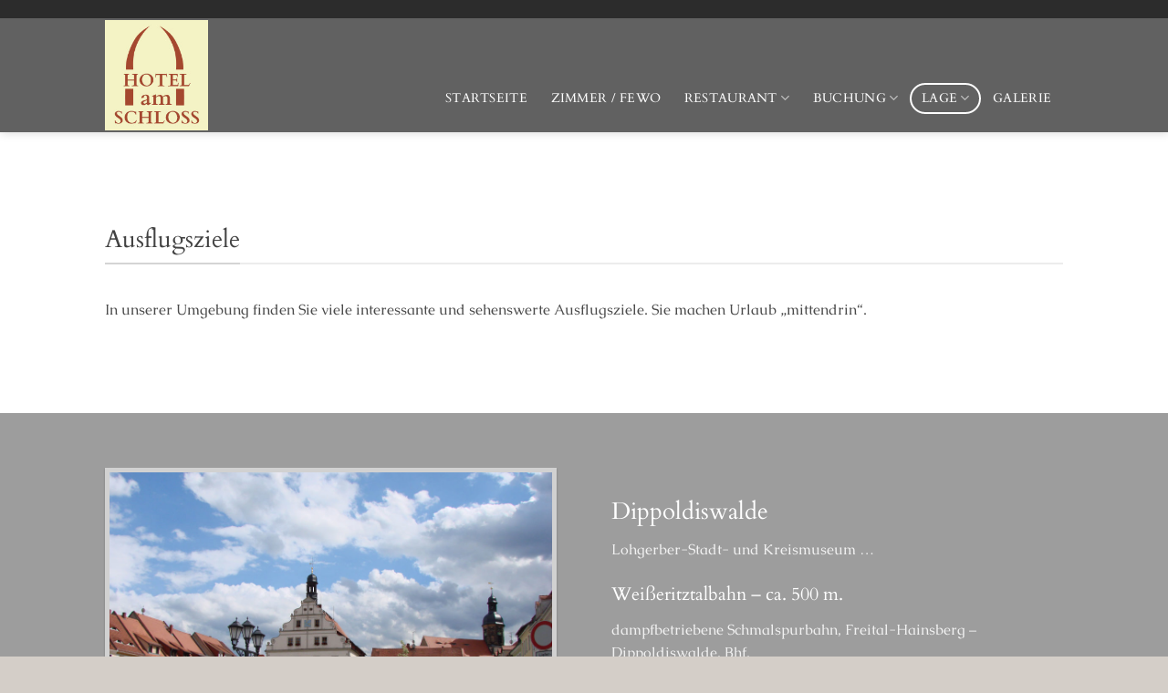

--- FILE ---
content_type: text/html; charset=UTF-8
request_url: https://hotel-am-schloss.eu/lage/ausflugsziele/
body_size: 15926
content:
<!DOCTYPE html>
<html lang="de" class="loading-site no-js">
<head>
	<meta charset="UTF-8" />
	<link rel="profile" href="http://gmpg.org/xfn/11" />
	<link rel="pingback" href="https://hotel-am-schloss.eu/xmlrpc.php" />

	<script>(function(html){html.className = html.className.replace(/\bno-js\b/,'js')})(document.documentElement);</script>
<title>Ausflugsziele &#8211; Hotel am Schloss</title>
<meta name='robots' content='max-image-preview:large' />
<meta name="viewport" content="width=device-width, initial-scale=1" /><link rel='prefetch' href='https://hotel-am-schloss.eu/wp-content/themes/flatsome/assets/js/flatsome.js?ver=e2eddd6c228105dac048' />
<link rel='prefetch' href='https://hotel-am-schloss.eu/wp-content/themes/flatsome/assets/js/chunk.slider.js?ver=3.20.3' />
<link rel='prefetch' href='https://hotel-am-schloss.eu/wp-content/themes/flatsome/assets/js/chunk.popups.js?ver=3.20.3' />
<link rel='prefetch' href='https://hotel-am-schloss.eu/wp-content/themes/flatsome/assets/js/chunk.tooltips.js?ver=3.20.3' />
<link rel="alternate" type="application/rss+xml" title="Hotel am Schloss &raquo; Feed" href="https://hotel-am-schloss.eu/feed/" />
<link rel="alternate" type="application/rss+xml" title="Hotel am Schloss &raquo; Kommentar-Feed" href="https://hotel-am-schloss.eu/comments/feed/" />
<link rel="alternate" title="oEmbed (JSON)" type="application/json+oembed" href="https://hotel-am-schloss.eu/wp-json/oembed/1.0/embed?url=https%3A%2F%2Fhotel-am-schloss.eu%2Flage%2Fausflugsziele%2F" />
<link rel="alternate" title="oEmbed (XML)" type="text/xml+oembed" href="https://hotel-am-schloss.eu/wp-json/oembed/1.0/embed?url=https%3A%2F%2Fhotel-am-schloss.eu%2Flage%2Fausflugsziele%2F&#038;format=xml" />
<style id='wp-img-auto-sizes-contain-inline-css' type='text/css'>
img:is([sizes=auto i],[sizes^="auto," i]){contain-intrinsic-size:3000px 1500px}
/*# sourceURL=wp-img-auto-sizes-contain-inline-css */
</style>

<style id='wp-emoji-styles-inline-css' type='text/css'>

	img.wp-smiley, img.emoji {
		display: inline !important;
		border: none !important;
		box-shadow: none !important;
		height: 1em !important;
		width: 1em !important;
		margin: 0 0.07em !important;
		vertical-align: -0.1em !important;
		background: none !important;
		padding: 0 !important;
	}
/*# sourceURL=wp-emoji-styles-inline-css */
</style>
<style id='wp-block-library-inline-css' type='text/css'>
:root{--wp-block-synced-color:#7a00df;--wp-block-synced-color--rgb:122,0,223;--wp-bound-block-color:var(--wp-block-synced-color);--wp-editor-canvas-background:#ddd;--wp-admin-theme-color:#007cba;--wp-admin-theme-color--rgb:0,124,186;--wp-admin-theme-color-darker-10:#006ba1;--wp-admin-theme-color-darker-10--rgb:0,107,160.5;--wp-admin-theme-color-darker-20:#005a87;--wp-admin-theme-color-darker-20--rgb:0,90,135;--wp-admin-border-width-focus:2px}@media (min-resolution:192dpi){:root{--wp-admin-border-width-focus:1.5px}}.wp-element-button{cursor:pointer}:root .has-very-light-gray-background-color{background-color:#eee}:root .has-very-dark-gray-background-color{background-color:#313131}:root .has-very-light-gray-color{color:#eee}:root .has-very-dark-gray-color{color:#313131}:root .has-vivid-green-cyan-to-vivid-cyan-blue-gradient-background{background:linear-gradient(135deg,#00d084,#0693e3)}:root .has-purple-crush-gradient-background{background:linear-gradient(135deg,#34e2e4,#4721fb 50%,#ab1dfe)}:root .has-hazy-dawn-gradient-background{background:linear-gradient(135deg,#faaca8,#dad0ec)}:root .has-subdued-olive-gradient-background{background:linear-gradient(135deg,#fafae1,#67a671)}:root .has-atomic-cream-gradient-background{background:linear-gradient(135deg,#fdd79a,#004a59)}:root .has-nightshade-gradient-background{background:linear-gradient(135deg,#330968,#31cdcf)}:root .has-midnight-gradient-background{background:linear-gradient(135deg,#020381,#2874fc)}:root{--wp--preset--font-size--normal:16px;--wp--preset--font-size--huge:42px}.has-regular-font-size{font-size:1em}.has-larger-font-size{font-size:2.625em}.has-normal-font-size{font-size:var(--wp--preset--font-size--normal)}.has-huge-font-size{font-size:var(--wp--preset--font-size--huge)}.has-text-align-center{text-align:center}.has-text-align-left{text-align:left}.has-text-align-right{text-align:right}.has-fit-text{white-space:nowrap!important}#end-resizable-editor-section{display:none}.aligncenter{clear:both}.items-justified-left{justify-content:flex-start}.items-justified-center{justify-content:center}.items-justified-right{justify-content:flex-end}.items-justified-space-between{justify-content:space-between}.screen-reader-text{border:0;clip-path:inset(50%);height:1px;margin:-1px;overflow:hidden;padding:0;position:absolute;width:1px;word-wrap:normal!important}.screen-reader-text:focus{background-color:#ddd;clip-path:none;color:#444;display:block;font-size:1em;height:auto;left:5px;line-height:normal;padding:15px 23px 14px;text-decoration:none;top:5px;width:auto;z-index:100000}html :where(.has-border-color){border-style:solid}html :where([style*=border-top-color]){border-top-style:solid}html :where([style*=border-right-color]){border-right-style:solid}html :where([style*=border-bottom-color]){border-bottom-style:solid}html :where([style*=border-left-color]){border-left-style:solid}html :where([style*=border-width]){border-style:solid}html :where([style*=border-top-width]){border-top-style:solid}html :where([style*=border-right-width]){border-right-style:solid}html :where([style*=border-bottom-width]){border-bottom-style:solid}html :where([style*=border-left-width]){border-left-style:solid}html :where(img[class*=wp-image-]){height:auto;max-width:100%}:where(figure){margin:0 0 1em}html :where(.is-position-sticky){--wp-admin--admin-bar--position-offset:var(--wp-admin--admin-bar--height,0px)}@media screen and (max-width:600px){html :where(.is-position-sticky){--wp-admin--admin-bar--position-offset:0px}}

/*# sourceURL=wp-block-library-inline-css */
</style><style id='global-styles-inline-css' type='text/css'>
:root{--wp--preset--aspect-ratio--square: 1;--wp--preset--aspect-ratio--4-3: 4/3;--wp--preset--aspect-ratio--3-4: 3/4;--wp--preset--aspect-ratio--3-2: 3/2;--wp--preset--aspect-ratio--2-3: 2/3;--wp--preset--aspect-ratio--16-9: 16/9;--wp--preset--aspect-ratio--9-16: 9/16;--wp--preset--color--black: #000000;--wp--preset--color--cyan-bluish-gray: #abb8c3;--wp--preset--color--white: #ffffff;--wp--preset--color--pale-pink: #f78da7;--wp--preset--color--vivid-red: #cf2e2e;--wp--preset--color--luminous-vivid-orange: #ff6900;--wp--preset--color--luminous-vivid-amber: #fcb900;--wp--preset--color--light-green-cyan: #7bdcb5;--wp--preset--color--vivid-green-cyan: #00d084;--wp--preset--color--pale-cyan-blue: #8ed1fc;--wp--preset--color--vivid-cyan-blue: #0693e3;--wp--preset--color--vivid-purple: #9b51e0;--wp--preset--color--primary: #a4482f;--wp--preset--color--secondary: #f4f3c5;--wp--preset--color--success: #627D47;--wp--preset--color--alert: #b74242;--wp--preset--gradient--vivid-cyan-blue-to-vivid-purple: linear-gradient(135deg,rgb(6,147,227) 0%,rgb(155,81,224) 100%);--wp--preset--gradient--light-green-cyan-to-vivid-green-cyan: linear-gradient(135deg,rgb(122,220,180) 0%,rgb(0,208,130) 100%);--wp--preset--gradient--luminous-vivid-amber-to-luminous-vivid-orange: linear-gradient(135deg,rgb(252,185,0) 0%,rgb(255,105,0) 100%);--wp--preset--gradient--luminous-vivid-orange-to-vivid-red: linear-gradient(135deg,rgb(255,105,0) 0%,rgb(207,46,46) 100%);--wp--preset--gradient--very-light-gray-to-cyan-bluish-gray: linear-gradient(135deg,rgb(238,238,238) 0%,rgb(169,184,195) 100%);--wp--preset--gradient--cool-to-warm-spectrum: linear-gradient(135deg,rgb(74,234,220) 0%,rgb(151,120,209) 20%,rgb(207,42,186) 40%,rgb(238,44,130) 60%,rgb(251,105,98) 80%,rgb(254,248,76) 100%);--wp--preset--gradient--blush-light-purple: linear-gradient(135deg,rgb(255,206,236) 0%,rgb(152,150,240) 100%);--wp--preset--gradient--blush-bordeaux: linear-gradient(135deg,rgb(254,205,165) 0%,rgb(254,45,45) 50%,rgb(107,0,62) 100%);--wp--preset--gradient--luminous-dusk: linear-gradient(135deg,rgb(255,203,112) 0%,rgb(199,81,192) 50%,rgb(65,88,208) 100%);--wp--preset--gradient--pale-ocean: linear-gradient(135deg,rgb(255,245,203) 0%,rgb(182,227,212) 50%,rgb(51,167,181) 100%);--wp--preset--gradient--electric-grass: linear-gradient(135deg,rgb(202,248,128) 0%,rgb(113,206,126) 100%);--wp--preset--gradient--midnight: linear-gradient(135deg,rgb(2,3,129) 0%,rgb(40,116,252) 100%);--wp--preset--font-size--small: 13px;--wp--preset--font-size--medium: 20px;--wp--preset--font-size--large: 36px;--wp--preset--font-size--x-large: 42px;--wp--preset--spacing--20: 0.44rem;--wp--preset--spacing--30: 0.67rem;--wp--preset--spacing--40: 1rem;--wp--preset--spacing--50: 1.5rem;--wp--preset--spacing--60: 2.25rem;--wp--preset--spacing--70: 3.38rem;--wp--preset--spacing--80: 5.06rem;--wp--preset--shadow--natural: 6px 6px 9px rgba(0, 0, 0, 0.2);--wp--preset--shadow--deep: 12px 12px 50px rgba(0, 0, 0, 0.4);--wp--preset--shadow--sharp: 6px 6px 0px rgba(0, 0, 0, 0.2);--wp--preset--shadow--outlined: 6px 6px 0px -3px rgb(255, 255, 255), 6px 6px rgb(0, 0, 0);--wp--preset--shadow--crisp: 6px 6px 0px rgb(0, 0, 0);}:where(body) { margin: 0; }.wp-site-blocks > .alignleft { float: left; margin-right: 2em; }.wp-site-blocks > .alignright { float: right; margin-left: 2em; }.wp-site-blocks > .aligncenter { justify-content: center; margin-left: auto; margin-right: auto; }:where(.is-layout-flex){gap: 0.5em;}:where(.is-layout-grid){gap: 0.5em;}.is-layout-flow > .alignleft{float: left;margin-inline-start: 0;margin-inline-end: 2em;}.is-layout-flow > .alignright{float: right;margin-inline-start: 2em;margin-inline-end: 0;}.is-layout-flow > .aligncenter{margin-left: auto !important;margin-right: auto !important;}.is-layout-constrained > .alignleft{float: left;margin-inline-start: 0;margin-inline-end: 2em;}.is-layout-constrained > .alignright{float: right;margin-inline-start: 2em;margin-inline-end: 0;}.is-layout-constrained > .aligncenter{margin-left: auto !important;margin-right: auto !important;}.is-layout-constrained > :where(:not(.alignleft):not(.alignright):not(.alignfull)){margin-left: auto !important;margin-right: auto !important;}body .is-layout-flex{display: flex;}.is-layout-flex{flex-wrap: wrap;align-items: center;}.is-layout-flex > :is(*, div){margin: 0;}body .is-layout-grid{display: grid;}.is-layout-grid > :is(*, div){margin: 0;}body{padding-top: 0px;padding-right: 0px;padding-bottom: 0px;padding-left: 0px;}a:where(:not(.wp-element-button)){text-decoration: none;}:root :where(.wp-element-button, .wp-block-button__link){background-color: #32373c;border-width: 0;color: #fff;font-family: inherit;font-size: inherit;font-style: inherit;font-weight: inherit;letter-spacing: inherit;line-height: inherit;padding-top: calc(0.667em + 2px);padding-right: calc(1.333em + 2px);padding-bottom: calc(0.667em + 2px);padding-left: calc(1.333em + 2px);text-decoration: none;text-transform: inherit;}.has-black-color{color: var(--wp--preset--color--black) !important;}.has-cyan-bluish-gray-color{color: var(--wp--preset--color--cyan-bluish-gray) !important;}.has-white-color{color: var(--wp--preset--color--white) !important;}.has-pale-pink-color{color: var(--wp--preset--color--pale-pink) !important;}.has-vivid-red-color{color: var(--wp--preset--color--vivid-red) !important;}.has-luminous-vivid-orange-color{color: var(--wp--preset--color--luminous-vivid-orange) !important;}.has-luminous-vivid-amber-color{color: var(--wp--preset--color--luminous-vivid-amber) !important;}.has-light-green-cyan-color{color: var(--wp--preset--color--light-green-cyan) !important;}.has-vivid-green-cyan-color{color: var(--wp--preset--color--vivid-green-cyan) !important;}.has-pale-cyan-blue-color{color: var(--wp--preset--color--pale-cyan-blue) !important;}.has-vivid-cyan-blue-color{color: var(--wp--preset--color--vivid-cyan-blue) !important;}.has-vivid-purple-color{color: var(--wp--preset--color--vivid-purple) !important;}.has-primary-color{color: var(--wp--preset--color--primary) !important;}.has-secondary-color{color: var(--wp--preset--color--secondary) !important;}.has-success-color{color: var(--wp--preset--color--success) !important;}.has-alert-color{color: var(--wp--preset--color--alert) !important;}.has-black-background-color{background-color: var(--wp--preset--color--black) !important;}.has-cyan-bluish-gray-background-color{background-color: var(--wp--preset--color--cyan-bluish-gray) !important;}.has-white-background-color{background-color: var(--wp--preset--color--white) !important;}.has-pale-pink-background-color{background-color: var(--wp--preset--color--pale-pink) !important;}.has-vivid-red-background-color{background-color: var(--wp--preset--color--vivid-red) !important;}.has-luminous-vivid-orange-background-color{background-color: var(--wp--preset--color--luminous-vivid-orange) !important;}.has-luminous-vivid-amber-background-color{background-color: var(--wp--preset--color--luminous-vivid-amber) !important;}.has-light-green-cyan-background-color{background-color: var(--wp--preset--color--light-green-cyan) !important;}.has-vivid-green-cyan-background-color{background-color: var(--wp--preset--color--vivid-green-cyan) !important;}.has-pale-cyan-blue-background-color{background-color: var(--wp--preset--color--pale-cyan-blue) !important;}.has-vivid-cyan-blue-background-color{background-color: var(--wp--preset--color--vivid-cyan-blue) !important;}.has-vivid-purple-background-color{background-color: var(--wp--preset--color--vivid-purple) !important;}.has-primary-background-color{background-color: var(--wp--preset--color--primary) !important;}.has-secondary-background-color{background-color: var(--wp--preset--color--secondary) !important;}.has-success-background-color{background-color: var(--wp--preset--color--success) !important;}.has-alert-background-color{background-color: var(--wp--preset--color--alert) !important;}.has-black-border-color{border-color: var(--wp--preset--color--black) !important;}.has-cyan-bluish-gray-border-color{border-color: var(--wp--preset--color--cyan-bluish-gray) !important;}.has-white-border-color{border-color: var(--wp--preset--color--white) !important;}.has-pale-pink-border-color{border-color: var(--wp--preset--color--pale-pink) !important;}.has-vivid-red-border-color{border-color: var(--wp--preset--color--vivid-red) !important;}.has-luminous-vivid-orange-border-color{border-color: var(--wp--preset--color--luminous-vivid-orange) !important;}.has-luminous-vivid-amber-border-color{border-color: var(--wp--preset--color--luminous-vivid-amber) !important;}.has-light-green-cyan-border-color{border-color: var(--wp--preset--color--light-green-cyan) !important;}.has-vivid-green-cyan-border-color{border-color: var(--wp--preset--color--vivid-green-cyan) !important;}.has-pale-cyan-blue-border-color{border-color: var(--wp--preset--color--pale-cyan-blue) !important;}.has-vivid-cyan-blue-border-color{border-color: var(--wp--preset--color--vivid-cyan-blue) !important;}.has-vivid-purple-border-color{border-color: var(--wp--preset--color--vivid-purple) !important;}.has-primary-border-color{border-color: var(--wp--preset--color--primary) !important;}.has-secondary-border-color{border-color: var(--wp--preset--color--secondary) !important;}.has-success-border-color{border-color: var(--wp--preset--color--success) !important;}.has-alert-border-color{border-color: var(--wp--preset--color--alert) !important;}.has-vivid-cyan-blue-to-vivid-purple-gradient-background{background: var(--wp--preset--gradient--vivid-cyan-blue-to-vivid-purple) !important;}.has-light-green-cyan-to-vivid-green-cyan-gradient-background{background: var(--wp--preset--gradient--light-green-cyan-to-vivid-green-cyan) !important;}.has-luminous-vivid-amber-to-luminous-vivid-orange-gradient-background{background: var(--wp--preset--gradient--luminous-vivid-amber-to-luminous-vivid-orange) !important;}.has-luminous-vivid-orange-to-vivid-red-gradient-background{background: var(--wp--preset--gradient--luminous-vivid-orange-to-vivid-red) !important;}.has-very-light-gray-to-cyan-bluish-gray-gradient-background{background: var(--wp--preset--gradient--very-light-gray-to-cyan-bluish-gray) !important;}.has-cool-to-warm-spectrum-gradient-background{background: var(--wp--preset--gradient--cool-to-warm-spectrum) !important;}.has-blush-light-purple-gradient-background{background: var(--wp--preset--gradient--blush-light-purple) !important;}.has-blush-bordeaux-gradient-background{background: var(--wp--preset--gradient--blush-bordeaux) !important;}.has-luminous-dusk-gradient-background{background: var(--wp--preset--gradient--luminous-dusk) !important;}.has-pale-ocean-gradient-background{background: var(--wp--preset--gradient--pale-ocean) !important;}.has-electric-grass-gradient-background{background: var(--wp--preset--gradient--electric-grass) !important;}.has-midnight-gradient-background{background: var(--wp--preset--gradient--midnight) !important;}.has-small-font-size{font-size: var(--wp--preset--font-size--small) !important;}.has-medium-font-size{font-size: var(--wp--preset--font-size--medium) !important;}.has-large-font-size{font-size: var(--wp--preset--font-size--large) !important;}.has-x-large-font-size{font-size: var(--wp--preset--font-size--x-large) !important;}
/*# sourceURL=global-styles-inline-css */
</style>

<link rel='stylesheet' id='contact-form-7-css' href='https://hotel-am-schloss.eu/wp-content/plugins/contact-form-7/includes/css/styles.css?ver=6.1.4' type='text/css' media='all' />
<link rel='stylesheet' id='flatsome-ninjaforms-css' href='https://hotel-am-schloss.eu/wp-content/themes/flatsome/inc/integrations/ninjaforms/ninjaforms.css?ver=3.20.3' type='text/css' media='all' />
<link rel='stylesheet' id='flatsome-main-css' href='https://hotel-am-schloss.eu/wp-content/themes/flatsome/assets/css/flatsome.css?ver=3.20.3' type='text/css' media='all' />
<style id='flatsome-main-inline-css' type='text/css'>
@font-face {
				font-family: "fl-icons";
				font-display: block;
				src: url(https://hotel-am-schloss.eu/wp-content/themes/flatsome/assets/css/icons/fl-icons.eot?v=3.20.3);
				src:
					url(https://hotel-am-schloss.eu/wp-content/themes/flatsome/assets/css/icons/fl-icons.eot#iefix?v=3.20.3) format("embedded-opentype"),
					url(https://hotel-am-schloss.eu/wp-content/themes/flatsome/assets/css/icons/fl-icons.woff2?v=3.20.3) format("woff2"),
					url(https://hotel-am-schloss.eu/wp-content/themes/flatsome/assets/css/icons/fl-icons.ttf?v=3.20.3) format("truetype"),
					url(https://hotel-am-schloss.eu/wp-content/themes/flatsome/assets/css/icons/fl-icons.woff?v=3.20.3) format("woff"),
					url(https://hotel-am-schloss.eu/wp-content/themes/flatsome/assets/css/icons/fl-icons.svg?v=3.20.3#fl-icons) format("svg");
			}
/*# sourceURL=flatsome-main-inline-css */
</style>
<link rel='stylesheet' id='flatsome-style-css' href='https://hotel-am-schloss.eu/wp-content/themes/flatsome-child/style.css?ver=3.0' type='text/css' media='all' />
<script type="text/javascript" src="https://hotel-am-schloss.eu/wp-includes/js/jquery/jquery.min.js?ver=3.7.1" id="jquery-core-js"></script>
<script type="text/javascript" src="https://hotel-am-schloss.eu/wp-includes/js/jquery/jquery-migrate.min.js?ver=3.4.1" id="jquery-migrate-js"></script>
<link rel="https://api.w.org/" href="https://hotel-am-schloss.eu/wp-json/" /><link rel="alternate" title="JSON" type="application/json" href="https://hotel-am-schloss.eu/wp-json/wp/v2/pages/1032" /><link rel="EditURI" type="application/rsd+xml" title="RSD" href="https://hotel-am-schloss.eu/xmlrpc.php?rsd" />
<meta name="generator" content="WordPress 6.9" />
<link rel="canonical" href="https://hotel-am-schloss.eu/lage/ausflugsziele/" />
<link rel='shortlink' href='https://hotel-am-schloss.eu/?p=1032' />
<style id="custom-css" type="text/css">:root {--primary-color: #a4482f;--fs-color-primary: #a4482f;--fs-color-secondary: #f4f3c5;--fs-color-success: #627D47;--fs-color-alert: #b74242;--fs-color-base: #4a4a4a;--fs-experimental-link-color: #424242;--fs-experimental-link-color-hover: #a4482f;}.tooltipster-base {--tooltip-color: #fff;--tooltip-bg-color: #000;}.off-canvas-right .mfp-content, .off-canvas-left .mfp-content {--drawer-width: 300px;}html{background-image: url('https://hotel-am-schloss.eu/wp-content/uploads/2018/09/circles-light.png');}html{background-color:#d4cec8!important;}.sticky-add-to-cart--active, #wrapper,#main,#main.dark{background-color: #ffffff}.header-main{height: 125px}#logo img{max-height: 125px}#logo{width:157px;}#logo img{padding:2px 0;}.header-bottom{min-height: 45px}.header-top{min-height: 20px}.transparent .header-main{height: 100px}.transparent #logo img{max-height: 100px}.has-transparent + .page-title:first-of-type,.has-transparent + #main > .page-title,.has-transparent + #main > div > .page-title,.has-transparent + #main .page-header-wrapper:first-of-type .page-title{padding-top: 130px;}.transparent .header-wrapper{background-color: rgba(44,44,44,0.75)!important;}.transparent .top-divider{display: none;}.header.show-on-scroll,.stuck .header-main{height:100px!important}.stuck #logo img{max-height: 100px!important}.header-bg-color {background-color: rgba(44,44,44,0.75)}.header-bottom {background-color: #f1f1f1}.header-main .nav > li > a{line-height: 30px }.header-wrapper:not(.stuck) .header-main .header-nav{margin-top: 50px }.stuck .header-main .nav > li > a{line-height: 31px }.header-bottom-nav > li > a{line-height: 45px }@media (max-width: 549px) {.header-main{height: 70px}#logo img{max-height: 70px}}.nav-dropdown{font-size:100%}.header-top{background-color:#2c2c2c!important;}h1,h2,h3,h4,h5,h6,.heading-font{color: #424242;}body{font-size: 100%;}@media screen and (max-width: 549px){body{font-size: 100%;}}body{font-family: Caudex, sans-serif;}body {font-weight: 400;font-style: normal;}.nav > li > a {font-family: Cardo, sans-serif;}.mobile-sidebar-levels-2 .nav > li > ul > li > a {font-family: Cardo, sans-serif;}.nav > li > a,.mobile-sidebar-levels-2 .nav > li > ul > li > a {font-weight: 700;font-style: normal;}h1,h2,h3,h4,h5,h6,.heading-font, .off-canvas-center .nav-sidebar.nav-vertical > li > a{font-family: Cardo, sans-serif;}h1,h2,h3,h4,h5,h6,.heading-font,.banner h1,.banner h2 {font-weight: 400;font-style: normal;}.alt-font{font-family: "Alex Brush", sans-serif;}.alt-font {font-weight: 400!important;font-style: normal!important;}.section-title span{text-transform: none;}.header:not(.transparent) .header-nav-main.nav > li > a {color: #ffffff;}.header:not(.transparent) .header-nav-main.nav > li > a:hover,.header:not(.transparent) .header-nav-main.nav > li.active > a,.header:not(.transparent) .header-nav-main.nav > li.current > a,.header:not(.transparent) .header-nav-main.nav > li > a.active,.header:not(.transparent) .header-nav-main.nav > li > a.current{color: #ffffff;}.header-nav-main.nav-line-bottom > li > a:before,.header-nav-main.nav-line-grow > li > a:before,.header-nav-main.nav-line > li > a:before,.header-nav-main.nav-box > li > a:hover,.header-nav-main.nav-box > li.active > a,.header-nav-main.nav-pills > li > a:hover,.header-nav-main.nav-pills > li.active > a{color:#FFF!important;background-color: #ffffff;}.widget:where(:not(.widget_shopping_cart)) a{color: #424242;}.widget:where(:not(.widget_shopping_cart)) a:hover{color: #a4482f;}.widget .tagcloud a:hover{border-color: #a4482f; background-color: #a4482f;}.is-divider{background-color: #a4482f;}.absolute-footer, html{background-color: #2c2c2c}.nav-vertical-fly-out > li + li {border-top-width: 1px; border-top-style: solid;}.label-new.menu-item > a:after{content:"Neu";}.label-hot.menu-item > a:after{content:"Hot";}.label-sale.menu-item > a:after{content:"Aktion";}.label-popular.menu-item > a:after{content:"Beliebt";}</style>		<style type="text/css" id="wp-custom-css">
			/* GALERIE */
.galerie .box-image {
    border: 2px solid white;
}


/* FOOTER: L?cke auf bestimmten Seiten ausblenden */
/* Startseite */.page-id-13 .footer_gap,
/* Leistungen*/ .page-id-290 .footer_gap {
	display: none;
}

/* LISTE: Individuelle Zeichen einf?rben */
ul li.bullet-checkmark:before, ul li.bullet-arrow:before, ul li.bullet-star:before {
    color: #f84f38;
}


/* LOGO 
#logo a {
	font-family: 'Lora', serif;
	color: #3C3C3C;
}

#logo {
    margin-top: 20px;
}
.stuck #logo {
    margin-top: 0px;
}*/


/* UNTERTITEL */
.logo-tagline {
    font-style: normal;
    font-size: .9em;
    margin: 0em 0;
}

/* SCHRIFT: Text mit Markerhintergrund */
span.marker {
    background-color: #f3f3f3;
    padding: 3px 35px;
}

.no_abstand .col {
	padding-bottom: 0px;
}

/* SCHRIFT: Titel 
span.section-title-main {
font-family: "Kalam", sans-serif;
	font-weight: normal;
}*/

/* SCHRIFT: h1 usw */
h1, h2, h3, .nav-uppercase>li>a {
	font-weight: normal;
}

/* FOOTER */
.footer-secondary {
    padding: 0px;
}

/* MAP Abstand nach unten entfernen */
p.map {
	margin-bottom: 0px;
	border: 5px solid white
}
.map {
    line-height: 0px;
}

/* ANF?HRUNGSZEICHEN umf?rben */
ul li.bullet-checkmark:before, ul li.bullet-arrow:before, ul li.bullet-star:before {
    color: #2c2c2c;
}

/* ICONS umf?rben */
.icon-box-img svg path {
    fill: #2c2c2c;
}
		</style>
		<style id="kirki-inline-styles">/* gothic */
@font-face {
  font-family: 'Cardo';
  font-style: normal;
  font-weight: 400;
  font-display: swap;
  src: url(https://hotel-am-schloss.eu/wp-content/fonts/cardo/wlp_gwjKBV1pqhvP3IEp2A.woff2) format('woff2');
  unicode-range: U+0304-0305, U+0308, U+0331, U+10330-1034A;
}
/* greek-ext */
@font-face {
  font-family: 'Cardo';
  font-style: normal;
  font-weight: 400;
  font-display: swap;
  src: url(https://hotel-am-schloss.eu/wp-content/fonts/cardo/wlp_gwjKBV1pqhv03IEp2A.woff2) format('woff2');
  unicode-range: U+1F00-1FFF;
}
/* greek */
@font-face {
  font-family: 'Cardo';
  font-style: normal;
  font-weight: 400;
  font-display: swap;
  src: url(https://hotel-am-schloss.eu/wp-content/fonts/cardo/wlp_gwjKBV1pqhv73IEp2A.woff2) format('woff2');
  unicode-range: U+0370-0377, U+037A-037F, U+0384-038A, U+038C, U+038E-03A1, U+03A3-03FF;
}
/* hebrew */
@font-face {
  font-family: 'Cardo';
  font-style: normal;
  font-weight: 400;
  font-display: swap;
  src: url(https://hotel-am-schloss.eu/wp-content/fonts/cardo/wlp_gwjKBV1pqhv63IEp2A.woff2) format('woff2');
  unicode-range: U+0307-0308, U+0590-05FF, U+200C-2010, U+20AA, U+25CC, U+FB1D-FB4F;
}
/* old-italic */
@font-face {
  font-family: 'Cardo';
  font-style: normal;
  font-weight: 400;
  font-display: swap;
  src: url(https://hotel-am-schloss.eu/wp-content/fonts/cardo/wlp_gwjKBV1pqhu63IEp2A.woff2) format('woff2');
  unicode-range: U+10300-1032F;
}
/* runic */
@font-face {
  font-family: 'Cardo';
  font-style: normal;
  font-weight: 400;
  font-display: swap;
  src: url(https://hotel-am-schloss.eu/wp-content/fonts/cardo/wlp_gwjKBV1pqhvM3IEp2A.woff2) format('woff2');
  unicode-range: U+16A0-16F8;
}
/* latin-ext */
@font-face {
  font-family: 'Cardo';
  font-style: normal;
  font-weight: 400;
  font-display: swap;
  src: url(https://hotel-am-schloss.eu/wp-content/fonts/cardo/wlp_gwjKBV1pqhv23IEp2A.woff2) format('woff2');
  unicode-range: U+0100-02BA, U+02BD-02C5, U+02C7-02CC, U+02CE-02D7, U+02DD-02FF, U+0304, U+0308, U+0329, U+1D00-1DBF, U+1E00-1E9F, U+1EF2-1EFF, U+2020, U+20A0-20AB, U+20AD-20C0, U+2113, U+2C60-2C7F, U+A720-A7FF;
}
/* latin */
@font-face {
  font-family: 'Cardo';
  font-style: normal;
  font-weight: 400;
  font-display: swap;
  src: url(https://hotel-am-schloss.eu/wp-content/fonts/cardo/wlp_gwjKBV1pqhv43IE.woff2) format('woff2');
  unicode-range: U+0000-00FF, U+0131, U+0152-0153, U+02BB-02BC, U+02C6, U+02DA, U+02DC, U+0304, U+0308, U+0329, U+2000-206F, U+20AC, U+2122, U+2191, U+2193, U+2212, U+2215, U+FEFF, U+FFFD;
}
/* gothic */
@font-face {
  font-family: 'Cardo';
  font-style: normal;
  font-weight: 700;
  font-display: swap;
  src: url(https://hotel-am-schloss.eu/wp-content/fonts/cardo/wlpygwjKBV1pqhND-ZQh-WN3aQ.woff2) format('woff2');
  unicode-range: U+0304-0305, U+0308, U+0331, U+10330-1034A;
}
/* greek-ext */
@font-face {
  font-family: 'Cardo';
  font-style: normal;
  font-weight: 700;
  font-display: swap;
  src: url(https://hotel-am-schloss.eu/wp-content/fonts/cardo/wlpygwjKBV1pqhND-ZQa-WN3aQ.woff2) format('woff2');
  unicode-range: U+1F00-1FFF;
}
/* greek */
@font-face {
  font-family: 'Cardo';
  font-style: normal;
  font-weight: 700;
  font-display: swap;
  src: url(https://hotel-am-schloss.eu/wp-content/fonts/cardo/wlpygwjKBV1pqhND-ZQV-WN3aQ.woff2) format('woff2');
  unicode-range: U+0370-0377, U+037A-037F, U+0384-038A, U+038C, U+038E-03A1, U+03A3-03FF;
}
/* hebrew */
@font-face {
  font-family: 'Cardo';
  font-style: normal;
  font-weight: 700;
  font-display: swap;
  src: url(https://hotel-am-schloss.eu/wp-content/fonts/cardo/wlpygwjKBV1pqhND-ZQU-WN3aQ.woff2) format('woff2');
  unicode-range: U+0307-0308, U+0590-05FF, U+200C-2010, U+20AA, U+25CC, U+FB1D-FB4F;
}
/* old-italic */
@font-face {
  font-family: 'Cardo';
  font-style: normal;
  font-weight: 700;
  font-display: swap;
  src: url(https://hotel-am-schloss.eu/wp-content/fonts/cardo/wlpygwjKBV1pqhND-ZRU-WN3aQ.woff2) format('woff2');
  unicode-range: U+10300-1032F;
}
/* runic */
@font-face {
  font-family: 'Cardo';
  font-style: normal;
  font-weight: 700;
  font-display: swap;
  src: url(https://hotel-am-schloss.eu/wp-content/fonts/cardo/wlpygwjKBV1pqhND-ZQi-WN3aQ.woff2) format('woff2');
  unicode-range: U+16A0-16F8;
}
/* latin-ext */
@font-face {
  font-family: 'Cardo';
  font-style: normal;
  font-weight: 700;
  font-display: swap;
  src: url(https://hotel-am-schloss.eu/wp-content/fonts/cardo/wlpygwjKBV1pqhND-ZQY-WN3aQ.woff2) format('woff2');
  unicode-range: U+0100-02BA, U+02BD-02C5, U+02C7-02CC, U+02CE-02D7, U+02DD-02FF, U+0304, U+0308, U+0329, U+1D00-1DBF, U+1E00-1E9F, U+1EF2-1EFF, U+2020, U+20A0-20AB, U+20AD-20C0, U+2113, U+2C60-2C7F, U+A720-A7FF;
}
/* latin */
@font-face {
  font-family: 'Cardo';
  font-style: normal;
  font-weight: 700;
  font-display: swap;
  src: url(https://hotel-am-schloss.eu/wp-content/fonts/cardo/wlpygwjKBV1pqhND-ZQW-WM.woff2) format('woff2');
  unicode-range: U+0000-00FF, U+0131, U+0152-0153, U+02BB-02BC, U+02C6, U+02DA, U+02DC, U+0304, U+0308, U+0329, U+2000-206F, U+20AC, U+2122, U+2191, U+2193, U+2212, U+2215, U+FEFF, U+FFFD;
}/* greek-ext */
@font-face {
  font-family: 'Caudex';
  font-style: normal;
  font-weight: 400;
  font-display: swap;
  src: url(https://hotel-am-schloss.eu/wp-content/fonts/caudex/esDQ311QOP6BJUr4wfKBrb4.woff2) format('woff2');
  unicode-range: U+1F00-1FFF;
}
/* greek */
@font-face {
  font-family: 'Caudex';
  font-style: normal;
  font-weight: 400;
  font-display: swap;
  src: url(https://hotel-am-schloss.eu/wp-content/fonts/caudex/esDQ311QOP6BJUr4zvKBrb4.woff2) format('woff2');
  unicode-range: U+0370-0377, U+037A-037F, U+0384-038A, U+038C, U+038E-03A1, U+03A3-03FF;
}
/* runic */
@font-face {
  font-family: 'Caudex';
  font-style: normal;
  font-weight: 400;
  font-display: swap;
  src: url(https://hotel-am-schloss.eu/wp-content/fonts/caudex/esDQ311QOP6BJUr4-fKBrb4.woff2) format('woff2');
  unicode-range: U+16A0-16F8;
}
/* vietnamese */
@font-face {
  font-family: 'Caudex';
  font-style: normal;
  font-weight: 400;
  font-display: swap;
  src: url(https://hotel-am-schloss.eu/wp-content/fonts/caudex/esDQ311QOP6BJUr4wvKBrb4.woff2) format('woff2');
  unicode-range: U+0102-0103, U+0110-0111, U+0128-0129, U+0168-0169, U+01A0-01A1, U+01AF-01B0, U+0300-0301, U+0303-0304, U+0308-0309, U+0323, U+0329, U+1EA0-1EF9, U+20AB;
}
/* latin-ext */
@font-face {
  font-family: 'Caudex';
  font-style: normal;
  font-weight: 400;
  font-display: swap;
  src: url(https://hotel-am-schloss.eu/wp-content/fonts/caudex/esDQ311QOP6BJUr4w_KBrb4.woff2) format('woff2');
  unicode-range: U+0100-02BA, U+02BD-02C5, U+02C7-02CC, U+02CE-02D7, U+02DD-02FF, U+0304, U+0308, U+0329, U+1D00-1DBF, U+1E00-1E9F, U+1EF2-1EFF, U+2020, U+20A0-20AB, U+20AD-20C0, U+2113, U+2C60-2C7F, U+A720-A7FF;
}
/* latin */
@font-face {
  font-family: 'Caudex';
  font-style: normal;
  font-weight: 400;
  font-display: swap;
  src: url(https://hotel-am-schloss.eu/wp-content/fonts/caudex/esDQ311QOP6BJUr4zfKB.woff2) format('woff2');
  unicode-range: U+0000-00FF, U+0131, U+0152-0153, U+02BB-02BC, U+02C6, U+02DA, U+02DC, U+0304, U+0308, U+0329, U+2000-206F, U+20AC, U+2122, U+2191, U+2193, U+2212, U+2215, U+FEFF, U+FFFD;
}/* vietnamese */
@font-face {
  font-family: 'Alex Brush';
  font-style: normal;
  font-weight: 400;
  font-display: swap;
  src: url(https://hotel-am-schloss.eu/wp-content/fonts/alex-brush/SZc83FzrJKuqFbwMKk6EhUrz7QtO.woff2) format('woff2');
  unicode-range: U+0102-0103, U+0110-0111, U+0128-0129, U+0168-0169, U+01A0-01A1, U+01AF-01B0, U+0300-0301, U+0303-0304, U+0308-0309, U+0323, U+0329, U+1EA0-1EF9, U+20AB;
}
/* latin-ext */
@font-face {
  font-family: 'Alex Brush';
  font-style: normal;
  font-weight: 400;
  font-display: swap;
  src: url(https://hotel-am-schloss.eu/wp-content/fonts/alex-brush/SZc83FzrJKuqFbwMKk6EhUvz7QtO.woff2) format('woff2');
  unicode-range: U+0100-02BA, U+02BD-02C5, U+02C7-02CC, U+02CE-02D7, U+02DD-02FF, U+0304, U+0308, U+0329, U+1D00-1DBF, U+1E00-1E9F, U+1EF2-1EFF, U+2020, U+20A0-20AB, U+20AD-20C0, U+2113, U+2C60-2C7F, U+A720-A7FF;
}
/* latin */
@font-face {
  font-family: 'Alex Brush';
  font-style: normal;
  font-weight: 400;
  font-display: swap;
  src: url(https://hotel-am-schloss.eu/wp-content/fonts/alex-brush/SZc83FzrJKuqFbwMKk6EhUXz7Q.woff2) format('woff2');
  unicode-range: U+0000-00FF, U+0131, U+0152-0153, U+02BB-02BC, U+02C6, U+02DA, U+02DC, U+0304, U+0308, U+0329, U+2000-206F, U+20AC, U+2122, U+2191, U+2193, U+2212, U+2215, U+FEFF, U+FFFD;
}</style></head>

<body class="wp-singular page-template page-template-page-blank page-template-page-blank-php page page-id-1032 page-child parent-pageid-1299 wp-theme-flatsome wp-child-theme-flatsome-child full-width header-shadow lightbox nav-dropdown-has-arrow nav-dropdown-has-shadow nav-dropdown-has-border">


<a class="skip-link screen-reader-text" href="#main">Zum Inhalt springen</a>

<div id="wrapper">

	
	<header id="header" class="header has-sticky sticky-jump">
		<div class="header-wrapper">
			<div id="top-bar" class="header-top nav-dark hide-for-medium">
    <div class="flex-row container">
      <div class="flex-col hide-for-medium flex-left">
          <ul class="nav nav-left medium-nav-center nav-small  nav-divided">
                        </ul>
      </div>

      <div class="flex-col hide-for-medium flex-center">
          <ul class="nav nav-center nav-small  nav-divided">
                        </ul>
      </div>

      <div class="flex-col hide-for-medium flex-right">
         <ul class="nav top-bar-nav nav-right nav-small  nav-divided">
                        </ul>
      </div>

      
    </div>
</div>
<div id="masthead" class="header-main nav-dark">
      <div class="header-inner flex-row container logo-left medium-logo-left" role="navigation">

          <!-- Logo -->
          <div id="logo" class="flex-col logo">
            
<!-- Header logo -->
<a href="https://hotel-am-schloss.eu/" title="Hotel am Schloss" rel="home">
		<img width="193" height="207" src="https://hotel-am-schloss.eu/wp-content/uploads/2018/09/nachgebaut_ohne_schatten.jpg" class="header_logo header-logo" alt="Hotel am Schloss"/><img  width="193" height="207" src="https://hotel-am-schloss.eu/wp-content/uploads/2018/09/nachgebaut_ohne_schatten.jpg" class="header-logo-dark" alt="Hotel am Schloss"/></a>
          </div>

          <!-- Mobile Left Elements -->
          <div class="flex-col show-for-medium flex-left">
            <ul class="mobile-nav nav nav-left ">
                          </ul>
          </div>

          <!-- Left Elements -->
          <div class="flex-col hide-for-medium flex-left
            flex-grow">
            <ul class="header-nav header-nav-main nav nav-left  nav-outline nav-size-medium nav-uppercase" >
                          </ul>
          </div>

          <!-- Right Elements -->
          <div class="flex-col hide-for-medium flex-right">
            <ul class="header-nav header-nav-main nav nav-right  nav-outline nav-size-medium nav-uppercase">
              <li id="menu-item-884" class="menu-item menu-item-type-post_type menu-item-object-page menu-item-home menu-item-884 menu-item-design-default"><a href="https://hotel-am-schloss.eu/" class="nav-top-link">Startseite</a></li>
<li id="menu-item-1158" class="menu-item menu-item-type-post_type menu-item-object-page menu-item-1158 menu-item-design-default"><a href="https://hotel-am-schloss.eu/hotelzimmer/" class="nav-top-link">Zimmer / FeWo</a></li>
<li id="menu-item-1213" class="menu-item menu-item-type-post_type menu-item-object-page menu-item-has-children menu-item-1213 menu-item-design-default has-dropdown"><a href="https://hotel-am-schloss.eu/restaurant/" class="nav-top-link" aria-expanded="false" aria-haspopup="menu">Restaurant<i class="icon-angle-down" aria-hidden="true"></i></a>
<ul class="sub-menu nav-dropdown nav-dropdown-default">
	<li id="menu-item-1067" class="menu-item menu-item-type-post_type menu-item-object-page menu-item-1067"><a href="https://hotel-am-schloss.eu/speisekarte/">Speisekarte</a></li>
</ul>
</li>
<li id="menu-item-1492" class="menu-item menu-item-type-post_type menu-item-object-page menu-item-has-children menu-item-1492 menu-item-design-default has-dropdown"><a href="https://hotel-am-schloss.eu/buchung/" class="nav-top-link" aria-expanded="false" aria-haspopup="menu">Buchung<i class="icon-angle-down" aria-hidden="true"></i></a>
<ul class="sub-menu nav-dropdown nav-dropdown-default">
	<li id="menu-item-1318" class="menu-item menu-item-type-post_type menu-item-object-page menu-item-1318"><a href="https://hotel-am-schloss.eu/buchung/angebote/">Angebote</a></li>
	<li id="menu-item-1317" class="menu-item menu-item-type-post_type menu-item-object-page menu-item-1317"><a href="https://hotel-am-schloss.eu/buchung/preise/">Preise</a></li>
</ul>
</li>
<li id="menu-item-1315" class="menu-item menu-item-type-post_type menu-item-object-page current-page-ancestor current-menu-ancestor current-menu-parent current-page-parent current_page_parent current_page_ancestor menu-item-has-children menu-item-1315 active menu-item-design-default has-dropdown"><a href="https://hotel-am-schloss.eu/lage/" class="nav-top-link" aria-expanded="false" aria-haspopup="menu">Lage<i class="icon-angle-down" aria-hidden="true"></i></a>
<ul class="sub-menu nav-dropdown nav-dropdown-default">
	<li id="menu-item-1293" class="menu-item menu-item-type-post_type menu-item-object-page current-menu-item page_item page-item-1032 current_page_item menu-item-1293 active"><a href="https://hotel-am-schloss.eu/lage/ausflugsziele/" aria-current="page">Ausflugsziele</a></li>
</ul>
</li>
<li id="menu-item-1421" class="menu-item menu-item-type-post_type menu-item-object-page menu-item-1421 menu-item-design-default"><a href="https://hotel-am-schloss.eu/galerie/" class="nav-top-link">Galerie</a></li>
            </ul>
          </div>

          <!-- Mobile Right Elements -->
          <div class="flex-col show-for-medium flex-right">
            <ul class="mobile-nav nav nav-right ">
              <li class="nav-icon has-icon">
			<a href="#" class="is-small" data-open="#main-menu" data-pos="left" data-bg="main-menu-overlay" role="button" aria-label="Menü" aria-controls="main-menu" aria-expanded="false" aria-haspopup="dialog" data-flatsome-role-button>
			<i class="icon-menu" aria-hidden="true"></i>					</a>
	</li>
            </ul>
          </div>

      </div>

      </div>

<div class="header-bg-container fill"><div class="header-bg-image fill"></div><div class="header-bg-color fill"></div></div>		</div>
	</header>

	
	<main id="main" class="">


<div id="content" role="main" class="content-area">

		
			
	<div id="gap-1479480525" class="gap-element clearfix" style="display:block; height:auto;">
		
<style>
#gap-1479480525 {
  padding-top: 100px;
}
</style>
	</div>
	
<div class="container section-title-container" ><h1 class="section-title section-title-normal"><b aria-hidden="true"></b><span class="section-title-main" >Ausflugsziele</span><b aria-hidden="true"></b></h1></div>
<div class="row"  id="row-1146783908">

	<div id="col-1754177180" class="col small-12 large-12"  >
				<div class="col-inner text-left"  >
			
			
<p style="text-align: left;">In unserer Umgebung finden Sie viele interessante und sehenswerte Ausflugsziele. Sie machen Urlaub &#8222;mittendrin&#8220;.</p>
	<div id="gap-812927302" class="gap-element clearfix" style="display:block; height:auto;">
		
<style>
#gap-812927302 {
  padding-top: 50px;
}
</style>
	</div>
	
		</div>
					</div>

	
</div>


	<section class="section dark" id="section_1359604781">
		<div class="section-bg fill" >
									
			

		</div>

		

		<div class="section-content relative">
			
<div class="row row-large align-middle"  id="row-1485992124">

	<div id="col-1275750612" class="col medium-6 small-12 large-6"  >
				<div class="col-inner box-shadow-1"  >
			
			
<div class="slider-wrapper relative" id="slider-972922114" >
    <div class="slider slider-nav-dots-simple slider-nav-simple slider-nav-normal slider-nav-light slider-style-normal"
        data-flickity-options='{
            "cellAlign": "center",
            "imagesLoaded": true,
            "lazyLoad": 1,
            "freeScroll": false,
            "wrapAround": true,
            "autoPlay": false,
            "pauseAutoPlayOnHover" : true,
            "prevNextButtons": true,
            "contain" : true,
            "adaptiveHeight" : true,
            "dragThreshold" : 10,
            "percentPosition": true,
            "pageDots": true,
            "rightToLeft": false,
            "draggable": false,
            "selectedAttraction": 0.1,
            "parallax" : 0,
            "friction": 0.6        }'
        >
        

  <div class="banner has-hover" id="banner-104169815">
          <div class="banner-inner fill">
        <div class="banner-bg fill" >
            <img fetchpriority="high" decoding="async" width="1020" height="765" src="https://hotel-am-schloss.eu/wp-content/uploads/2018/12/DSC09523-1067x800.jpg" class="bg attachment-large size-large" alt="" />                                    
	<div class="is-border"
		style="border-color:rgb(209, 209, 209);border-width:5px 5px 5px 5px;">
	</div>
                    </div>
		
        <div class="banner-layers container">
            <div class="fill banner-link"></div>            
   <div id="text-box-1499324586" class="text-box banner-layer x0 md-x0 lg-x0 y100 md-y100 lg-y100 res-text">
                                <div class="text-box-content text dark">
              
              <div class="text-inner text-center">
                  
<p>Dippoldiswalde</p>
              </div>
           </div>
                            
<style>
#text-box-1499324586 {
  width: 25%;
}
#text-box-1499324586 .text-box-content {
  font-size: 120%;
}
</style>
    </div>
 
        </div>
      </div>

            
<style>
#banner-104169815 {
  padding-top: 56%;
}
#banner-104169815 .banner-bg img {
  object-position: 40% 56%;
}
</style>
  </div>



  <div class="banner has-hover" id="banner-1483971764">
          <div class="banner-inner fill">
        <div class="banner-bg fill" >
            <img decoding="async" width="1020" height="765" src="https://hotel-am-schloss.eu/wp-content/uploads/2018/12/Dipps-2013-076-1067x800.jpg" class="bg attachment-large size-large" alt="" />                                    
	<div class="is-border"
		style="border-width:5px 5px 5px 5px;">
	</div>
                    </div>
		
        <div class="banner-layers container">
            <div class="fill banner-link"></div>            
   <div id="text-box-1861954531" class="text-box banner-layer x0 md-x0 lg-x0 y100 md-y100 lg-y100 res-text">
                                <div class="text-box-content text dark">
              
              <div class="text-inner text-center">
                  
<p>Weißeritztalbahn</p>
              </div>
           </div>
                            
<style>
#text-box-1861954531 {
  width: 25%;
}
#text-box-1861954531 .text-box-content {
  font-size: 120%;
}
</style>
    </div>
 
        </div>
      </div>

            
<style>
#banner-1483971764 {
  padding-top: 56%;
}
#banner-1483971764 .banner-bg img {
  object-position: 40% 56%;
}
</style>
  </div>


     </div>

     <div class="loading-spin dark large centered"></div>

	</div>


		</div>
					</div>

	

	<div id="col-1874573252" class="col medium-6 small-12 large-6"  >
				<div class="col-inner text-left"  >
			
			
<h2>Dippoldiswalde</h2>
<p>Lohgerber-Stadt- und Kreismuseum &#8230;</p>
<h3>Weißeritztalbahn &#8211; ca. 500 m.</h3>
<p>dampfbetriebene Schmalspurbahn, Freital-Hainsberg &#8211; Dippoldiswalde, Bhf.</p>
<div class="is-divider divider clearfix" style="margin-top:0.4em;margin-bottom:0.4em;max-width:42px;background-color:rgb(155, 61, 31);"></div>
		</div>
					</div>

	
</div>
		</div>

		
<style>
#section_1359604781 {
  padding-top: 60px;
  padding-bottom: 60px;
  background-color: rgb(157, 157, 157);
}
</style>
	</section>
	
	<div id="gap-1788505270" class="gap-element clearfix" style="display:block; height:auto;">
		
<style>
#gap-1788505270 {
  padding-top: 30px;
}
</style>
	</div>
	

	<section class="section" id="section_118465470">
		<div class="section-bg fill" >
									
			

		</div>

		

		<div class="section-content relative">
			
<div class="row align-middle"  id="row-1720671371">

	<div id="col-1850431960" class="col medium-6 small-12 large-6"  >
				<div class="col-inner"  >
			
			
<h3>Im Umkreis von drei &#8211; sechs Kilometern</h3>
<p><span style="font-size: 100%;"><strong>Talsperre Malter</strong> &#8211; 3 km</span><br /><span style="font-size: 100%;">Erlebnishallenbad, drei Strandbäder, Bootsverleih &#8230;</span></p>
<p><strong><span style="font-size: 100%;">Reinhardtsgrimma</span></strong><span style="font-size: 100%;"> &#8211; </span><span style="font-size: 100%;">6 km</span><strong><br /></strong>Barockschloss, Silbermannorgel, Pilzmuseum &#8230;</p>
<div class="is-divider divider clearfix" style="margin-top:0.4em;margin-bottom:0.4em;max-width:42px;"></div>
		</div>
					</div>

	

	<div id="col-48611565" class="col medium-6 small-12 large-6"  >
				<div class="col-inner box-shadow-1"  >
			
			
<div class="slider-wrapper relative" id="slider-1574099556" >
    <div class="slider slider-nav-dots-simple slider-nav-simple slider-nav-normal slider-nav-light slider-style-normal"
        data-flickity-options='{
            "cellAlign": "center",
            "imagesLoaded": true,
            "lazyLoad": 1,
            "freeScroll": false,
            "wrapAround": true,
            "autoPlay": false,
            "pauseAutoPlayOnHover" : true,
            "prevNextButtons": true,
            "contain" : true,
            "adaptiveHeight" : true,
            "dragThreshold" : 10,
            "percentPosition": true,
            "pageDots": true,
            "rightToLeft": false,
            "draggable": false,
            "selectedAttraction": 0.1,
            "parallax" : 0,
            "friction": 0.6        }'
        >
        

  <div class="banner has-hover" id="banner-1853407500">
          <div class="banner-inner fill">
        <div class="banner-bg fill" >
            <img decoding="async" width="1020" height="765" src="https://hotel-am-schloss.eu/wp-content/uploads/2018/10/DSC00143-1067x800.jpg" class="bg attachment-large size-large" alt="" />                                    
	<div class="is-border"
		style="border-color:rgb(209, 209, 209);border-width:5px 5px 5px 5px;">
	</div>
                    </div>
		
        <div class="banner-layers container">
            <div class="fill banner-link"></div>            
   <div id="text-box-132552675" class="text-box banner-layer x100 md-x100 lg-x100 y100 md-y100 lg-y100 res-text">
                                <div class="text-box-content text dark">
              
              <div class="text-inner text-center">
                  
<p>Talsperre Malter</p>
              </div>
           </div>
                            
<style>
#text-box-132552675 {
  width: 25%;
}
#text-box-132552675 .text-box-content {
  font-size: 120%;
}
</style>
    </div>
 
        </div>
      </div>

            
<style>
#banner-1853407500 {
  padding-top: 56.25%;
}
</style>
  </div>


     </div>

     <div class="loading-spin dark large centered"></div>

	</div>


		</div>
					</div>

	
</div>
		</div>

		
<style>
#section_118465470 {
  padding-top: 30px;
  padding-bottom: 30px;
}
</style>
	</section>
	

	<section class="section" id="section_336639512">
		<div class="section-bg fill" >
									
			

		</div>

		

		<div class="section-content relative">
			
<div class="row align-middle"  id="row-725487077">

	<div id="col-805551382" class="col medium-6 small-12 large-6"  >
				<div class="col-inner"  >
			
			
<h3>Im Umkreis von zehn &#8211; 15 Kilometern</h3>
<p><span style="font-size: 100%;"><strong>Tharandter Wald</strong> &#8211; 10 km</span><br />Forstbotanischer Garten (Arboretum), &#8230;</p>
<p><strong><span style="font-size: 100%;">Glashätte </span></strong><span style="font-size: 100%;">&#8211; 11 </span><span style="font-size: 100%;">km</span><strong><br /></strong>Uhrmacherstadt mit Uhrenmuseum, Sternwarte, &#8230;</p>
<p><strong>Bergstadt Altenberg und Geising &#8211; </strong>15 km<br />Rennschlitten- und Bobbahn, Skilift, Loipen, Sommerrodelbahn, Devalkart, Besucherbergwerk, Bergbaumuseum, Hochmoor, Botanischer Garten, Glockenspiel aus Meißener Porzellan &#8230;</p>
<div class="is-divider divider clearfix" style="margin-top:0.4em;margin-bottom:0.4em;max-width:42px;"></div>
		</div>
					</div>

	

	<div id="col-1543285533" class="col medium-6 small-12 large-6"  >
				<div class="col-inner box-shadow-1"  >
			
			
<div class="slider-wrapper relative" id="slider-1240978594" >
    <div class="slider slider-nav-dots-simple slider-nav-simple slider-nav-normal slider-nav-light slider-style-normal"
        data-flickity-options='{
            "cellAlign": "center",
            "imagesLoaded": true,
            "lazyLoad": 1,
            "freeScroll": false,
            "wrapAround": true,
            "autoPlay": false,
            "pauseAutoPlayOnHover" : true,
            "prevNextButtons": true,
            "contain" : true,
            "adaptiveHeight" : true,
            "dragThreshold" : 10,
            "percentPosition": true,
            "pageDots": true,
            "rightToLeft": false,
            "draggable": false,
            "selectedAttraction": 0.1,
            "parallax" : 0,
            "friction": 0.6        }'
        >
        

  <div class="banner has-hover" id="banner-301035750">
          <div class="banner-inner fill">
        <div class="banner-bg fill" >
            <img loading="lazy" decoding="async" width="536" height="800" src="https://hotel-am-schloss.eu/wp-content/uploads/2018/10/altenberg-3525243_1920-536x800.jpg" class="bg attachment-large size-large" alt="" />                                    
	<div class="is-border"
		style="border-color:rgb(209, 209, 209);border-width:5px 5px 5px 5px;">
	</div>
                    </div>
		
        <div class="banner-layers container">
            <div class="fill banner-link"></div>            
   <div id="text-box-1398882188" class="text-box banner-layer x100 md-x100 lg-x100 y100 md-y100 lg-y100 res-text">
                                <div class="text-box-content text dark">
              
              <div class="text-inner text-center">
                  
<p>Altenberg</p>
              </div>
           </div>
                            
<style>
#text-box-1398882188 {
  width: 19%;
}
#text-box-1398882188 .text-box-content {
  font-size: 120%;
}
</style>
    </div>
 
        </div>
      </div>

            
<style>
#banner-301035750 {
  padding-top: 56.25%;
}
#banner-301035750 .banner-bg img {
  object-position: 100% 81%;
}
</style>
  </div>


     </div>

     <div class="loading-spin dark large centered"></div>

	</div>


		</div>
					</div>

	
</div>
		</div>

		
<style>
#section_336639512 {
  padding-top: 30px;
  padding-bottom: 30px;
}
</style>
	</section>
	

	<section class="section" id="section_1120216823">
		<div class="section-bg fill" >
									
			

		</div>

		

		<div class="section-content relative">
			
<div class="row align-middle"  id="row-945788463">

	<div id="col-1900675562" class="col medium-6 small-12 large-6"  >
				<div class="col-inner"  >
			
			
<h3>Im Umkreis von 20 Kilometern</h3>
<p><strong>Dresden </strong>– 20 km<br />Stadtzentrum mit Frauenkirche, Zwinger, Gemäldegalerie, Grünem Gewölbe, Standseilbahn, Schwebebahn, Panometer, Gläserne VW-Manufaktur…<br />und vielen andere Sehenswürdigkeiten…</p>
<p><strong>Frauenstein </strong>– 20 km<strong><br /></strong>Burgruine, Silbermannmuseum, …</p>
<p><strong>Tschech. Republik</strong> – ca. 20 km<br />Grenzübergänge Zinnwald und Rehefeld</p>
<div class="is-divider divider clearfix" style="margin-top:0.4em;margin-bottom:0.4em;max-width:42px;"></div>
		</div>
					</div>

	

	<div id="col-2110253394" class="col medium-6 small-12 large-6"  >
				<div class="col-inner box-shadow-1"  >
			
			
<div class="slider-wrapper relative" id="slider-398019844" >
    <div class="slider slider-nav-dots-simple slider-nav-simple slider-nav-normal slider-nav-light slider-style-normal"
        data-flickity-options='{
            "cellAlign": "center",
            "imagesLoaded": true,
            "lazyLoad": 1,
            "freeScroll": false,
            "wrapAround": true,
            "autoPlay": false,
            "pauseAutoPlayOnHover" : true,
            "prevNextButtons": true,
            "contain" : true,
            "adaptiveHeight" : true,
            "dragThreshold" : 10,
            "percentPosition": true,
            "pageDots": true,
            "rightToLeft": false,
            "draggable": false,
            "selectedAttraction": 0.1,
            "parallax" : 0,
            "friction": 0.6        }'
        >
        

  <div class="banner has-hover" id="banner-1446542557">
          <div class="banner-inner fill">
        <div class="banner-bg fill" >
            <img loading="lazy" decoding="async" width="1020" height="574" src="https://hotel-am-schloss.eu/wp-content/uploads/2018/10/architecture-3091433_1280.jpg" class="bg attachment-large size-large" alt="" />                                    
	<div class="is-border"
		style="border-color:rgb(209, 209, 209);border-width:5px 5px 5px 5px;">
	</div>
                    </div>
		
        <div class="banner-layers container">
            <div class="fill banner-link"></div>            
   <div id="text-box-1047314679" class="text-box banner-layer x100 md-x100 lg-x100 y100 md-y100 lg-y100 res-text">
                                <div class="text-box-content text dark">
              
              <div class="text-inner text-center">
                  
<p>Dresden</p>
              </div>
           </div>
                            
<style>
#text-box-1047314679 {
  width: 15%;
}
#text-box-1047314679 .text-box-content {
  font-size: 120%;
}
</style>
    </div>
 
        </div>
      </div>

            
<style>
#banner-1446542557 {
  padding-top: 56.25%;
}
#banner-1446542557 .banner-bg img {
  object-position: 100% 81%;
}
</style>
  </div>



  <div class="banner has-hover" id="banner-1129722267">
          <div class="banner-inner fill">
        <div class="banner-bg fill" >
            <img loading="lazy" decoding="async" width="1020" height="680" src="https://hotel-am-schloss.eu/wp-content/uploads/2018/10/city-church-3407569_1920-1200x800.jpg" class="bg attachment-large size-large" alt="" />                                    
	<div class="is-border"
		style="border-width:5px 5px 5px 5px;">
	</div>
                    </div>
		
        <div class="banner-layers container">
            <div class="fill banner-link"></div>            
   <div id="text-box-782091006" class="text-box banner-layer x100 md-x100 lg-x100 y100 md-y100 lg-y100 res-text">
                                <div class="text-box-content text dark">
              
              <div class="text-inner text-center">
                  
<p>Frauenstein</p>
              </div>
           </div>
                            
<style>
#text-box-782091006 {
  width: 22%;
}
#text-box-782091006 .text-box-content {
  font-size: 120%;
}
</style>
    </div>
 
        </div>
      </div>

            
<style>
#banner-1129722267 {
  padding-top: 56.25%;
}
#banner-1129722267 .banner-bg img {
  object-position: 82% 15%;
}
</style>
  </div>


     </div>

     <div class="loading-spin dark large centered"></div>

	</div>


		</div>
					</div>

	
</div>
		</div>

		
<style>
#section_1120216823 {
  padding-top: 30px;
  padding-bottom: 30px;
}
</style>
	</section>
	

	<section class="section" id="section_448220052">
		<div class="section-bg fill" >
									
			

		</div>

		

		<div class="section-content relative">
			
<div class="row align-middle"  id="row-913325390">

	<div id="col-1460503846" class="col medium-6 small-12 large-6"  >
				<div class="col-inner"  >
			
			
<h3>Im Umkreis von 30 – 35 Kilometern</h3>
<p><strong>Schloss Pillnitz </strong>– 30 km<br />ca. 230jähriger Kamelie, …</p>
<p><strong>Sächsische Schweiz </strong>– 35 km<strong><br /></strong>Festung Königstein, Bastei, Felsenbühne Rathen …</p>
<p><strong>Freiberg</strong> – 35 km<br />Bergstadt mit Mineralienschau, Besucherbergwerke, Bergakademie…</p>
<div class="is-divider divider clearfix" style="margin-top:0.4em;margin-bottom:0.4em;max-width:42px;"></div>
		</div>
					</div>

	

	<div id="col-1241375230" class="col medium-6 small-12 large-6"  >
				<div class="col-inner box-shadow-1"  >
			
			
<div class="slider-wrapper relative" id="slider-369584855" >
    <div class="slider slider-nav-dots-simple slider-nav-simple slider-nav-normal slider-nav-light slider-style-normal"
        data-flickity-options='{
            "cellAlign": "center",
            "imagesLoaded": true,
            "lazyLoad": 1,
            "freeScroll": false,
            "wrapAround": true,
            "autoPlay": false,
            "pauseAutoPlayOnHover" : true,
            "prevNextButtons": true,
            "contain" : true,
            "adaptiveHeight" : true,
            "dragThreshold" : 10,
            "percentPosition": true,
            "pageDots": true,
            "rightToLeft": false,
            "draggable": false,
            "selectedAttraction": 0.1,
            "parallax" : 0,
            "friction": 0.6        }'
        >
        

  <div class="banner has-hover" id="banner-301178419">
          <div class="banner-inner fill">
        <div class="banner-bg fill" >
            <img loading="lazy" decoding="async" width="1020" height="573" src="https://hotel-am-schloss.eu/wp-content/uploads/2018/10/pillnitz-956206_1920-1400x787.jpg" class="bg attachment-large size-large" alt="" />                                    
	<div class="is-border"
		style="border-color:rgb(209, 209, 209);border-width:5px 5px 5px 5px;">
	</div>
                    </div>
		
        <div class="banner-layers container">
            <div class="fill banner-link"></div>            
   <div id="text-box-1324869509" class="text-box banner-layer x100 md-x100 lg-x100 y100 md-y100 lg-y100 res-text">
                                <div class="text-box-content text dark">
              
              <div class="text-inner text-center">
                  
<p>Schloss Pillnitz</p>
              </div>
           </div>
                            
<style>
#text-box-1324869509 {
  width: 25%;
}
#text-box-1324869509 .text-box-content {
  font-size: 120%;
}
</style>
    </div>
 
        </div>
      </div>

            
<style>
#banner-301178419 {
  padding-top: 56.25%;
}
#banner-301178419 .banner-bg img {
  object-position: 66% 19%;
}
</style>
  </div>



  <div class="banner has-hover" id="banner-393232803">
          <div class="banner-inner fill">
        <div class="banner-bg fill" >
            <img loading="lazy" decoding="async" width="1020" height="574" src="https://hotel-am-schloss.eu/wp-content/uploads/2018/10/saxon-switzerland-539418_1920-1400x788.jpg" class="bg attachment-large size-large" alt="" />                                    
	<div class="is-border"
		style="border-width:5px 5px 5px 5px;">
	</div>
                    </div>
		
        <div class="banner-layers container">
            <div class="fill banner-link"></div>            
   <div id="text-box-1644795703" class="text-box banner-layer x100 md-x100 lg-x100 y100 md-y100 lg-y100 res-text">
                                <div class="text-box-content text dark">
              
              <div class="text-inner text-center">
                  
<p>Sächsische Schweiz</p>
              </div>
           </div>
                            
<style>
#text-box-1644795703 {
  width: 27%;
}
#text-box-1644795703 .text-box-content {
  font-size: 120%;
}
</style>
    </div>
 
        </div>
      </div>

            
<style>
#banner-393232803 {
  padding-top: 56.25%;
}
#banner-393232803 .banner-bg img {
  object-position: 57% 0%;
}
</style>
  </div>



  <div class="banner has-hover" id="banner-255267422">
          <div class="banner-inner fill">
        <div class="banner-bg fill" >
            <img loading="lazy" decoding="async" width="1020" height="680" src="https://hotel-am-schloss.eu/wp-content/uploads/2018/10/freiberg-3696875_1920-1200x800.jpg" class="bg attachment-large size-large" alt="" />                                    
	<div class="is-border"
		style="border-width:5px 5px 5px 05px;">
	</div>
                    </div>
		
        <div class="banner-layers container">
            <div class="fill banner-link"></div>            
   <div id="text-box-144063433" class="text-box banner-layer x100 md-x100 lg-x100 y100 md-y100 lg-y100 res-text">
                                <div class="text-box-content text dark">
              
              <div class="text-inner text-center">
                  
<p>Freiberg</p>
              </div>
           </div>
                            
<style>
#text-box-144063433 {
  width: 25%;
}
#text-box-144063433 .text-box-content {
  font-size: 120%;
}
</style>
    </div>
 
        </div>
      </div>

            
<style>
#banner-255267422 {
  padding-top: 56.25%;
}
#banner-255267422 .banner-bg img {
  object-position: 51% 87%;
}
</style>
  </div>


     </div>

     <div class="loading-spin dark large centered"></div>

	</div>


		</div>
					</div>

	
</div>
		</div>

		
<style>
#section_448220052 {
  padding-top: 30px;
  padding-bottom: 30px;
}
</style>
	</section>
	

	<section class="section" id="section_740596319">
		<div class="section-bg fill" >
									
			

		</div>

		

		<div class="section-content relative">
			
<div class="row align-middle"  id="row-785385966">

	<div id="col-1122750950" class="col medium-6 small-12 large-6"  >
				<div class="col-inner"  >
			
			
<h3>Im Umkreis von 40 – 45 Kilometern</h3>
<p><strong>Porzellanstadt Meißen </strong>– 40 km<br />Manufaktur und Dom</p>
<p><strong>Oederan </strong>– 43 km<strong><br /></strong>Kleines Erzgebirge …</p>
<p><strong>Seiffen </strong>– 44 km<br />Erzgebirgische Volkskunst, Schauwerkstätten, Weihnachtsland, …</p>
<p><strong>Lustschloss Moritzburg</strong> – 45 km<br />Hengstschau, Fasanerie …</p>
<div class="is-divider divider clearfix" style="margin-top:0.4em;margin-bottom:0.4em;max-width:42px;"></div>
		</div>
					</div>

	

	<div id="col-42835497" class="col medium-6 small-12 large-6"  >
				<div class="col-inner box-shadow-1"  >
			
			
<div class="slider-wrapper relative" id="slider-1265820191" >
    <div class="slider slider-nav-dots-simple slider-nav-simple slider-nav-normal slider-nav-light slider-style-normal"
        data-flickity-options='{
            "cellAlign": "center",
            "imagesLoaded": true,
            "lazyLoad": 1,
            "freeScroll": false,
            "wrapAround": true,
            "autoPlay": false,
            "pauseAutoPlayOnHover" : true,
            "prevNextButtons": true,
            "contain" : true,
            "adaptiveHeight" : true,
            "dragThreshold" : 10,
            "percentPosition": true,
            "pageDots": true,
            "rightToLeft": false,
            "draggable": false,
            "selectedAttraction": 0.1,
            "parallax" : 0,
            "friction": 0.6        }'
        >
        

  <div class="banner has-hover" id="banner-1944393450">
          <div class="banner-inner fill">
        <div class="banner-bg fill" >
            <img loading="lazy" decoding="async" width="1020" height="765" src="https://hotel-am-schloss.eu/wp-content/uploads/2018/10/meissen-259950_1280-1067x800.jpg" class="bg attachment-large size-large" alt="" />                                    
	<div class="is-border"
		style="border-width:5px 5px 6px 5px;">
	</div>
                    </div>
		
        <div class="banner-layers container">
            <div class="fill banner-link"></div>            
   <div id="text-box-1067658583" class="text-box banner-layer x100 md-x100 lg-x100 y100 md-y100 lg-y100 res-text">
                                <div class="text-box-content text dark">
              
              <div class="text-inner text-center">
                  
<p>Meißen</p>
              </div>
           </div>
                            
<style>
#text-box-1067658583 {
  width: 16%;
}
#text-box-1067658583 .text-box-content {
  font-size: 120%;
}
</style>
    </div>
 
        </div>
      </div>

            
<style>
#banner-1944393450 {
  padding-top: 56.25%;
}
#banner-1944393450 .banner-bg img {
  object-position: 60% 33%;
}
</style>
  </div>



  <div class="banner has-hover" id="banner-1452346681">
          <div class="banner-inner fill">
        <div class="banner-bg fill" >
            <img loading="lazy" decoding="async" width="1020" height="485" src="https://hotel-am-schloss.eu/wp-content/uploads/2018/10/nutcracker-577161_1920-1400x666.jpg" class="bg attachment-large size-large" alt="" />                                    
	<div class="is-border"
		style="border-width:5px 5px 5px 5px;">
	</div>
                    </div>
		
        <div class="banner-layers container">
            <div class="fill banner-link"></div>            
   <div id="text-box-787853700" class="text-box banner-layer x100 md-x100 lg-x100 y100 md-y100 lg-y100 res-text">
                                <div class="text-box-content text dark">
              
              <div class="text-inner text-center">
                  
<p>Erzgebirge</p>
              </div>
           </div>
                            
<style>
#text-box-787853700 {
  width: 18%;
}
#text-box-787853700 .text-box-content {
  font-size: 120%;
}
</style>
    </div>
 
        </div>
      </div>

            
<style>
#banner-1452346681 {
  padding-top: 56.25%;
}
#banner-1452346681 .banner-bg img {
  object-position: 100% 0%;
}
</style>
  </div>



  <div class="banner has-hover" id="banner-554789256">
          <div class="banner-inner fill">
        <div class="banner-bg fill" >
            <img loading="lazy" decoding="async" width="1020" height="688" src="https://hotel-am-schloss.eu/wp-content/uploads/2018/10/castle-1032797_1920-1186x800.jpg" class="bg attachment-large size-large" alt="" />                                    
	<div class="is-border"
		style="border-width:5px 5px 5px 5px;">
	</div>
                    </div>
		
        <div class="banner-layers container">
            <div class="fill banner-link"></div>            
   <div id="text-box-1042373145" class="text-box banner-layer x100 md-x100 lg-x100 y100 md-y100 lg-y100 res-text">
                                <div class="text-box-content text dark">
              
              <div class="text-inner text-center">
                  
<p>Schloss Moritzburg</p>
              </div>
           </div>
                            
<style>
#text-box-1042373145 {
  width: 25%;
}
#text-box-1042373145 .text-box-content {
  font-size: 120%;
}
</style>
    </div>
 
        </div>
      </div>

            
<style>
#banner-554789256 {
  padding-top: 56.25%;
}
#banner-554789256 .banner-bg img {
  object-position: 57% 38%;
}
</style>
  </div>


     </div>

     <div class="loading-spin dark large centered"></div>

	</div>


		</div>
					</div>

	
</div>
		</div>

		
<style>
#section_740596319 {
  padding-top: 30px;
  padding-bottom: 30px;
}
</style>
	</section>
	

	<section class="section" id="section_1244704982">
		<div class="section-bg fill" >
									
			

		</div>

		

		<div class="section-content relative">
			
<div class="row align-middle"  id="row-291908511">

	<div id="col-994160682" class="col medium-6 small-12 large-6"  >
				<div class="col-inner"  >
			
			
<h3>Fernziel</h3>
<p><strong>Die goldene Stadt Prag </strong>&#8211; 130 km<br />Prager Burg, Altstadt, &#8230;</p>
<div class="is-divider divider clearfix" style="margin-top:0.4em;margin-bottom:0.4em;max-width:42px;"></div>
		</div>
					</div>

	

	<div id="col-2119557460" class="col medium-6 small-12 large-6"  >
				<div class="col-inner box-shadow-1"  >
			
			
<div class="slider-wrapper relative" id="slider-2044153346" >
    <div class="slider slider-nav-dots-simple slider-nav-simple slider-nav-normal slider-nav-light slider-style-normal"
        data-flickity-options='{
            "cellAlign": "center",
            "imagesLoaded": true,
            "lazyLoad": 1,
            "freeScroll": false,
            "wrapAround": true,
            "autoPlay": false,
            "pauseAutoPlayOnHover" : true,
            "prevNextButtons": true,
            "contain" : true,
            "adaptiveHeight" : true,
            "dragThreshold" : 10,
            "percentPosition": true,
            "pageDots": true,
            "rightToLeft": false,
            "draggable": false,
            "selectedAttraction": 0.1,
            "parallax" : 0,
            "friction": 0.6        }'
        >
        

  <div class="banner has-hover" id="banner-1388133908">
          <div class="banner-inner fill">
        <div class="banner-bg fill" >
            <img loading="lazy" decoding="async" width="1020" height="574" src="https://hotel-am-schloss.eu/wp-content/uploads/2018/10/prague-1119791_1280.jpg" class="bg attachment-large size-large" alt="" />                                    
	<div class="is-border"
		style="border-width:5px 5px 5px 5px;">
	</div>
                    </div>
		
        <div class="banner-layers container">
            <div class="fill banner-link"></div>            
   <div id="text-box-1531364058" class="text-box banner-layer x100 md-x100 lg-x100 y100 md-y100 lg-y100 res-text">
                                <div class="text-box-content text dark">
              
              <div class="text-inner text-center">
                  
<p>Prag</p>
              </div>
           </div>
                            
<style>
#text-box-1531364058 {
  width: 13%;
}
#text-box-1531364058 .text-box-content {
  font-size: 120%;
}
</style>
    </div>
 
        </div>
      </div>

            
<style>
#banner-1388133908 {
  padding-top: 56.25%;
}
#banner-1388133908 .banner-bg img {
  object-position: 100% 0%;
}
</style>
  </div>



  <div class="banner has-hover" id="banner-1411650714">
          <div class="banner-inner fill">
        <div class="banner-bg fill" >
            <img loading="lazy" decoding="async" width="1020" height="575" src="https://hotel-am-schloss.eu/wp-content/uploads/2018/10/prague-1168302_1920-1400x789.jpg" class="bg attachment-large size-large" alt="" />                                    
	<div class="is-border"
		style="border-width:5px 5px 5px 5px;">
	</div>
                    </div>
		
        <div class="banner-layers container">
            <div class="fill banner-link"></div>            
   <div id="text-box-258821069" class="text-box banner-layer x100 md-x100 lg-x100 y100 md-y100 lg-y100 res-text">
                                <div class="text-box-content text dark">
              
              <div class="text-inner text-center">
                  
<p>Prag</p>
              </div>
           </div>
                            
<style>
#text-box-258821069 {
  width: 13%;
}
#text-box-258821069 .text-box-content {
  font-size: 120%;
}
</style>
    </div>
 
        </div>
      </div>

            
<style>
#banner-1411650714 {
  padding-top: 56.25%;
}
#banner-1411650714 .banner-bg img {
  object-position: 60% 33%;
}
</style>
  </div>


     </div>

     <div class="loading-spin dark large centered"></div>

	</div>


		</div>
					</div>

	
</div>
		</div>

		
<style>
#section_1244704982 {
  padding-top: 30px;
  padding-bottom: 30px;
}
</style>
	</section>
	
	<div id="gap-295719742" class="gap-element clearfix" style="display:block; height:auto;">
		
<style>
#gap-295719742 {
  padding-top: 30px;
}
</style>
	</div>
	

			
		
</div>



</main>

<footer id="footer" class="footer-wrapper">

	
	<section class="section dark" id="section_1738098180">
		<div class="section-bg fill" >
									
			

		</div>

		

		<div class="section-content relative">
			

	<div id="gap-750999543" class="gap-element clearfix" style="display:block; height:auto;">
		
<style>
#gap-750999543 {
  padding-top: 60px;
}
</style>
	</div>
	

<div class="row"  id="row-1635009937">


	<div id="col-1164560578" class="col medium-4 small-12 large-4"  >
				<div class="col-inner"  >
			
			

<h3 class="uppercase">Hotel am schloss</h3>
<p>Inh. Sabine Lange<br />Rosengasse 12 <br />01744 Dippoldiswalde</p>
<a href="tel:03504617947" class="button white is-outline lowercase" style="border-radius:10px;">
	<i class="icon-phone" aria-hidden="true"></i>	<span>03504 / 617947</span>
	</a>


<a class="button white is-outline is-small lowercase" style="border-radius:10px;">
	<i class="icon-envelop" aria-hidden="true"></i>	<span>hotelamschloss@web.de</span>
	</a>


<a href="https://hotel-am-schloss.eu/buchung/" class="button white is-outline is-small lowercase" style="border-radius:10px;">
	<i class="icon-clock" aria-hidden="true"></i>	<span>Zum Buchungsformular</span>
	</a>



		</div>
					</div>

	

	<div id="col-411562142" class="col medium-8 small-12 large-8"  >
				<div class="col-inner"  >
			
			

<p><iframe src="https://www.google.com/maps/embed?pb=!1m14!1m8!1m3!1d10065.894916444073!2d13.66615!3d50.89645!3m2!1i1024!2i768!4f13.1!3m3!1m2!1s0x0%3A0xd76f15580b623baf!2sHotel+am+Schlo%C3%9F!5e0!3m2!1sde!2sde!4v1537537521607" width="100%" height="270" frameborder="0" style="border:0" allowfullscreen></iframe></p>

		</div>
					</div>

	

</div>
	<div id="gap-609813650" class="gap-element clearfix" style="display:block; height:auto;">
		
<style>
#gap-609813650 {
  padding-top: 25px;
}
</style>
	</div>
	


		</div>

		
<style>
#section_1738098180 {
  padding-top: 0px;
  padding-bottom: 0px;
  background-color: #a4482f;
}
</style>
	</section>
	
<div class="absolute-footer dark medium-text-center small-text-center">
  <div class="container clearfix">

          <div class="footer-secondary pull-right">
                  <div class="footer-text inline-block small-block">
            <a style="color: #555;" href="https://hotel-am-schloss.eu/" target="_blank" rel="noopener">hotel-am-schloss.eu</a>          </div>
                      </div>
    
    <div class="footer-primary pull-left">
              <div class="menu-secondary-container"><ul id="menu-secondary" class="links footer-nav uppercase"><li id="menu-item-11" class="menu-item menu-item-type-custom menu-item-object-custom menu-item-11"><a href="https://hotel-am-schloss.eu/datenschutz">Datenschutz</a></li>
<li id="menu-item-12" class="menu-item menu-item-type-custom menu-item-object-custom menu-item-12"><a href="https://hotel-am-schloss.eu/impressum">Impressum</a></li>
<li id="menu-item-942" class="menu-item menu-item-type-custom menu-item-object-custom menu-item-942"><a href="https://hotel-am-schloss.eu/agb">AGB</a></li>
</ul></div>            <div class="copyright-footer">
              </div>
          </div>
  </div>
</div>
<button type="button" id="top-link" class="back-to-top button icon invert plain fixed bottom z-1 is-outline circle hide-for-medium" aria-label="Zum Seitenanfang"><i class="icon-angle-up" aria-hidden="true"></i></button>
</footer>

</div>

<div id="main-menu" class="mobile-sidebar no-scrollbar mfp-hide">

	
	<div class="sidebar-menu no-scrollbar ">

		
					<ul class="nav nav-sidebar nav-vertical nav-uppercase" data-tab="1">
				<li class="menu-item menu-item-type-post_type menu-item-object-page menu-item-home menu-item-884"><a href="https://hotel-am-schloss.eu/">Startseite</a></li>
<li class="menu-item menu-item-type-post_type menu-item-object-page menu-item-1158"><a href="https://hotel-am-schloss.eu/hotelzimmer/">Zimmer / FeWo</a></li>
<li class="menu-item menu-item-type-post_type menu-item-object-page menu-item-has-children menu-item-1213"><a href="https://hotel-am-schloss.eu/restaurant/">Restaurant</a>
<ul class="sub-menu nav-sidebar-ul children">
	<li class="menu-item menu-item-type-post_type menu-item-object-page menu-item-1067"><a href="https://hotel-am-schloss.eu/speisekarte/">Speisekarte</a></li>
</ul>
</li>
<li class="menu-item menu-item-type-post_type menu-item-object-page menu-item-has-children menu-item-1492"><a href="https://hotel-am-schloss.eu/buchung/">Buchung</a>
<ul class="sub-menu nav-sidebar-ul children">
	<li class="menu-item menu-item-type-post_type menu-item-object-page menu-item-1318"><a href="https://hotel-am-schloss.eu/buchung/angebote/">Angebote</a></li>
	<li class="menu-item menu-item-type-post_type menu-item-object-page menu-item-1317"><a href="https://hotel-am-schloss.eu/buchung/preise/">Preise</a></li>
</ul>
</li>
<li class="menu-item menu-item-type-post_type menu-item-object-page current-page-ancestor current-menu-ancestor current-menu-parent current-page-parent current_page_parent current_page_ancestor menu-item-has-children menu-item-1315"><a href="https://hotel-am-schloss.eu/lage/">Lage</a>
<ul class="sub-menu nav-sidebar-ul children">
	<li class="menu-item menu-item-type-post_type menu-item-object-page current-menu-item page_item page-item-1032 current_page_item menu-item-1293"><a href="https://hotel-am-schloss.eu/lage/ausflugsziele/" aria-current="page">Ausflugsziele</a></li>
</ul>
</li>
<li class="menu-item menu-item-type-post_type menu-item-object-page menu-item-1421"><a href="https://hotel-am-schloss.eu/galerie/">Galerie</a></li>
<li class="html header-social-icons ml-0">
	<div class="social-icons follow-icons" ><a href="#" target="_blank" data-label="Facebook" class="icon plain tooltip facebook" title="Auf Facebook folgen" aria-label="Auf Facebook folgen" rel="noopener nofollow"><i class="icon-facebook" aria-hidden="true"></i></a><a href="#" target="_blank" data-label="Instagram" class="icon plain tooltip instagram" title="Auf Instagram folgen" aria-label="Auf Instagram folgen" rel="noopener nofollow"><i class="icon-instagram" aria-hidden="true"></i></a></div></li>
<li class="html header-button-1">
	<div class="header-button">
		<a class="button primary is-outline" style="border-radius:10px;">
		<span>Angebote %</span>
	</a>
	</div>
</li>
			</ul>
		
		
	</div>

	
</div>
<script type="speculationrules">
{"prefetch":[{"source":"document","where":{"and":[{"href_matches":"/*"},{"not":{"href_matches":["/wp-*.php","/wp-admin/*","/wp-content/uploads/*","/wp-content/*","/wp-content/plugins/*","/wp-content/themes/flatsome-child/*","/wp-content/themes/flatsome/*","/*\\?(.+)"]}},{"not":{"selector_matches":"a[rel~=\"nofollow\"]"}},{"not":{"selector_matches":".no-prefetch, .no-prefetch a"}}]},"eagerness":"conservative"}]}
</script>
<script type="text/javascript" src="https://hotel-am-schloss.eu/wp-includes/js/dist/hooks.min.js?ver=dd5603f07f9220ed27f1" id="wp-hooks-js"></script>
<script type="text/javascript" src="https://hotel-am-schloss.eu/wp-includes/js/dist/i18n.min.js?ver=c26c3dc7bed366793375" id="wp-i18n-js"></script>
<script type="text/javascript" id="wp-i18n-js-after">
/* <![CDATA[ */
wp.i18n.setLocaleData( { 'text direction\u0004ltr': [ 'ltr' ] } );
//# sourceURL=wp-i18n-js-after
/* ]]> */
</script>
<script type="text/javascript" src="https://hotel-am-schloss.eu/wp-content/plugins/contact-form-7/includes/swv/js/index.js?ver=6.1.4" id="swv-js"></script>
<script type="text/javascript" id="contact-form-7-js-translations">
/* <![CDATA[ */
( function( domain, translations ) {
	var localeData = translations.locale_data[ domain ] || translations.locale_data.messages;
	localeData[""].domain = domain;
	wp.i18n.setLocaleData( localeData, domain );
} )( "contact-form-7", {"translation-revision-date":"2025-10-26 03:28:49+0000","generator":"GlotPress\/4.0.3","domain":"messages","locale_data":{"messages":{"":{"domain":"messages","plural-forms":"nplurals=2; plural=n != 1;","lang":"de"},"This contact form is placed in the wrong place.":["Dieses Kontaktformular wurde an der falschen Stelle platziert."],"Error:":["Fehler:"]}},"comment":{"reference":"includes\/js\/index.js"}} );
//# sourceURL=contact-form-7-js-translations
/* ]]> */
</script>
<script type="text/javascript" id="contact-form-7-js-before">
/* <![CDATA[ */
var wpcf7 = {
    "api": {
        "root": "https:\/\/hotel-am-schloss.eu\/wp-json\/",
        "namespace": "contact-form-7\/v1"
    },
    "cached": 1
};
//# sourceURL=contact-form-7-js-before
/* ]]> */
</script>
<script type="text/javascript" src="https://hotel-am-schloss.eu/wp-content/plugins/contact-form-7/includes/js/index.js?ver=6.1.4" id="contact-form-7-js"></script>
<script type="text/javascript" src="https://hotel-am-schloss.eu/wp-content/themes/flatsome/assets/js/extensions/flatsome-live-search.js?ver=3.20.3" id="flatsome-live-search-js"></script>
<script type="text/javascript" src="https://hotel-am-schloss.eu/wp-includes/js/hoverIntent.min.js?ver=1.10.2" id="hoverIntent-js"></script>
<script type="text/javascript" id="flatsome-js-js-extra">
/* <![CDATA[ */
var flatsomeVars = {"theme":{"version":"3.20.3"},"ajaxurl":"https://hotel-am-schloss.eu/wp-admin/admin-ajax.php","rtl":"","sticky_height":"100","stickyHeaderHeight":"0","scrollPaddingTop":"0","assets_url":"https://hotel-am-schloss.eu/wp-content/themes/flatsome/assets/","lightbox":{"close_markup":"\u003Cbutton title=\"%title%\" type=\"button\" class=\"mfp-close\"\u003E\u003Csvg xmlns=\"http://www.w3.org/2000/svg\" width=\"28\" height=\"28\" viewBox=\"0 0 24 24\" fill=\"none\" stroke=\"currentColor\" stroke-width=\"2\" stroke-linecap=\"round\" stroke-linejoin=\"round\" class=\"feather feather-x\"\u003E\u003Cline x1=\"18\" y1=\"6\" x2=\"6\" y2=\"18\"\u003E\u003C/line\u003E\u003Cline x1=\"6\" y1=\"6\" x2=\"18\" y2=\"18\"\u003E\u003C/line\u003E\u003C/svg\u003E\u003C/button\u003E","close_btn_inside":false},"user":{"can_edit_pages":false},"i18n":{"mainMenu":"Hauptmen\u00fc","toggleButton":"Umschalten"},"options":{"cookie_notice_version":"1","swatches_layout":false,"swatches_disable_deselect":false,"swatches_box_select_event":false,"swatches_box_behavior_selected":false,"swatches_box_update_urls":"1","swatches_box_reset":false,"swatches_box_reset_limited":false,"swatches_box_reset_extent":false,"swatches_box_reset_time":300,"search_result_latency":"0","header_nav_vertical_fly_out_frontpage":1}};
//# sourceURL=flatsome-js-js-extra
/* ]]> */
</script>
<script type="text/javascript" src="https://hotel-am-schloss.eu/wp-content/themes/flatsome/assets/js/flatsome.js?ver=e2eddd6c228105dac048" id="flatsome-js-js"></script>
<script id="wp-emoji-settings" type="application/json">
{"baseUrl":"https://s.w.org/images/core/emoji/17.0.2/72x72/","ext":".png","svgUrl":"https://s.w.org/images/core/emoji/17.0.2/svg/","svgExt":".svg","source":{"concatemoji":"https://hotel-am-schloss.eu/wp-includes/js/wp-emoji-release.min.js?ver=6.9"}}
</script>
<script type="module">
/* <![CDATA[ */
/*! This file is auto-generated */
const a=JSON.parse(document.getElementById("wp-emoji-settings").textContent),o=(window._wpemojiSettings=a,"wpEmojiSettingsSupports"),s=["flag","emoji"];function i(e){try{var t={supportTests:e,timestamp:(new Date).valueOf()};sessionStorage.setItem(o,JSON.stringify(t))}catch(e){}}function c(e,t,n){e.clearRect(0,0,e.canvas.width,e.canvas.height),e.fillText(t,0,0);t=new Uint32Array(e.getImageData(0,0,e.canvas.width,e.canvas.height).data);e.clearRect(0,0,e.canvas.width,e.canvas.height),e.fillText(n,0,0);const a=new Uint32Array(e.getImageData(0,0,e.canvas.width,e.canvas.height).data);return t.every((e,t)=>e===a[t])}function p(e,t){e.clearRect(0,0,e.canvas.width,e.canvas.height),e.fillText(t,0,0);var n=e.getImageData(16,16,1,1);for(let e=0;e<n.data.length;e++)if(0!==n.data[e])return!1;return!0}function u(e,t,n,a){switch(t){case"flag":return n(e,"\ud83c\udff3\ufe0f\u200d\u26a7\ufe0f","\ud83c\udff3\ufe0f\u200b\u26a7\ufe0f")?!1:!n(e,"\ud83c\udde8\ud83c\uddf6","\ud83c\udde8\u200b\ud83c\uddf6")&&!n(e,"\ud83c\udff4\udb40\udc67\udb40\udc62\udb40\udc65\udb40\udc6e\udb40\udc67\udb40\udc7f","\ud83c\udff4\u200b\udb40\udc67\u200b\udb40\udc62\u200b\udb40\udc65\u200b\udb40\udc6e\u200b\udb40\udc67\u200b\udb40\udc7f");case"emoji":return!a(e,"\ud83e\u1fac8")}return!1}function f(e,t,n,a){let r;const o=(r="undefined"!=typeof WorkerGlobalScope&&self instanceof WorkerGlobalScope?new OffscreenCanvas(300,150):document.createElement("canvas")).getContext("2d",{willReadFrequently:!0}),s=(o.textBaseline="top",o.font="600 32px Arial",{});return e.forEach(e=>{s[e]=t(o,e,n,a)}),s}function r(e){var t=document.createElement("script");t.src=e,t.defer=!0,document.head.appendChild(t)}a.supports={everything:!0,everythingExceptFlag:!0},new Promise(t=>{let n=function(){try{var e=JSON.parse(sessionStorage.getItem(o));if("object"==typeof e&&"number"==typeof e.timestamp&&(new Date).valueOf()<e.timestamp+604800&&"object"==typeof e.supportTests)return e.supportTests}catch(e){}return null}();if(!n){if("undefined"!=typeof Worker&&"undefined"!=typeof OffscreenCanvas&&"undefined"!=typeof URL&&URL.createObjectURL&&"undefined"!=typeof Blob)try{var e="postMessage("+f.toString()+"("+[JSON.stringify(s),u.toString(),c.toString(),p.toString()].join(",")+"));",a=new Blob([e],{type:"text/javascript"});const r=new Worker(URL.createObjectURL(a),{name:"wpTestEmojiSupports"});return void(r.onmessage=e=>{i(n=e.data),r.terminate(),t(n)})}catch(e){}i(n=f(s,u,c,p))}t(n)}).then(e=>{for(const n in e)a.supports[n]=e[n],a.supports.everything=a.supports.everything&&a.supports[n],"flag"!==n&&(a.supports.everythingExceptFlag=a.supports.everythingExceptFlag&&a.supports[n]);var t;a.supports.everythingExceptFlag=a.supports.everythingExceptFlag&&!a.supports.flag,a.supports.everything||((t=a.source||{}).concatemoji?r(t.concatemoji):t.wpemoji&&t.twemoji&&(r(t.twemoji),r(t.wpemoji)))});
//# sourceURL=https://hotel-am-schloss.eu/wp-includes/js/wp-emoji-loader.min.js
/* ]]> */
</script>

</body>
</html>


<!-- Page cached by LiteSpeed Cache 7.7 on 2026-01-21 13:10:49 -->